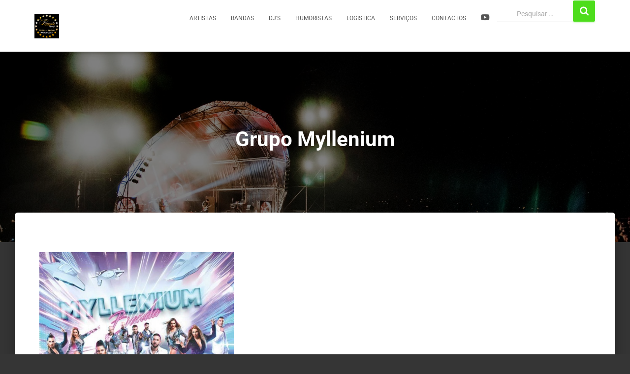

--- FILE ---
content_type: text/html; charset=UTF-8
request_url: https://www.ricardoagency.pt/grupo-myllenium/
body_size: 18080
content:
<!DOCTYPE html>
<html lang="pt-PT">

<head>
	<meta charset='UTF-8'>
	<meta name="viewport" content="width=device-width, initial-scale=1">
	<link rel="profile" href="http://gmpg.org/xfn/11">
			<link rel="pingback" href="https://www.ricardoagency.pt/xmlrpc.php">
		<meta name='robots' content='index, follow, max-image-preview:large, max-snippet:-1, max-video-preview:-1' />

	<!-- This site is optimized with the Yoast SEO plugin v26.5 - https://yoast.com/wordpress/plugins/seo/ -->
	<title>Grupo Myllenium - Ricardo Agency - Produção de Eventos</title>
	<link rel="canonical" href="https://www.ricardoagency.pt/grupo-myllenium/" />
	<meta property="og:locale" content="pt_PT" />
	<meta property="og:type" content="article" />
	<meta property="og:title" content="Grupo Myllenium - Ricardo Agency - Produção de Eventos" />
	<meta property="og:description" content="https://www.youtube.com/watch?v=B0qYpLq7F2Mhttps://www.youtube.com/watch?v=zZ2NZ9AYuUY&#038;pp=ygUPR3J1cG8gTXlsbGVuaXVthttps://www.youtube.com/watch?v=ASNnAj1axwI&#038;pp=ygUPR3J1cG8gTXlsbGVuaXVt LIGAR PARA SABER DISPONIBILIDADE (Chamada para numero móvel nacional)" />
	<meta property="og:url" content="https://www.ricardoagency.pt/grupo-myllenium/" />
	<meta property="og:site_name" content="Ricardo Agency - Produção de Eventos" />
	<meta property="article:published_time" content="2023-06-29T14:54:21+00:00" />
	<meta property="article:modified_time" content="2025-04-24T18:18:18+00:00" />
	<meta property="og:image" content="https://www.ricardoagency.pt/wp-content/uploads/2023/06/1.jpg" />
	<meta property="og:image:width" content="1080" />
	<meta property="og:image:height" content="1080" />
	<meta property="og:image:type" content="image/jpeg" />
	<meta name="author" content="admin" />
	<meta name="twitter:card" content="summary_large_image" />
	<meta name="twitter:label1" content="Escrito por" />
	<meta name="twitter:data1" content="admin" />
	<meta name="twitter:label2" content="Tempo estimado de leitura" />
	<meta name="twitter:data2" content="1 minuto" />
	<script type="application/ld+json" class="yoast-schema-graph">{"@context":"https://schema.org","@graph":[{"@type":"Article","@id":"https://www.ricardoagency.pt/grupo-myllenium/#article","isPartOf":{"@id":"https://www.ricardoagency.pt/grupo-myllenium/"},"author":{"name":"admin","@id":"https://www.ricardoagency.pt/#/schema/person/7b6008f8df8cfff0dae3e187d4a2a70e"},"headline":"Grupo Myllenium","datePublished":"2023-06-29T14:54:21+00:00","dateModified":"2025-04-24T18:18:18+00:00","mainEntityOfPage":{"@id":"https://www.ricardoagency.pt/grupo-myllenium/"},"wordCount":47,"publisher":{"@id":"https://www.ricardoagency.pt/#organization"},"image":{"@id":"https://www.ricardoagency.pt/grupo-myllenium/#primaryimage"},"thumbnailUrl":"https://www.ricardoagency.pt/wp-content/uploads/2023/06/1-1024x1024.jpg","articleSection":["Bandas"],"inLanguage":"pt-PT"},{"@type":"WebPage","@id":"https://www.ricardoagency.pt/grupo-myllenium/","url":"https://www.ricardoagency.pt/grupo-myllenium/","name":"Grupo Myllenium - Ricardo Agency - Produção de Eventos","isPartOf":{"@id":"https://www.ricardoagency.pt/#website"},"primaryImageOfPage":{"@id":"https://www.ricardoagency.pt/grupo-myllenium/#primaryimage"},"image":{"@id":"https://www.ricardoagency.pt/grupo-myllenium/#primaryimage"},"thumbnailUrl":"https://www.ricardoagency.pt/wp-content/uploads/2023/06/1-1024x1024.jpg","datePublished":"2023-06-29T14:54:21+00:00","dateModified":"2025-04-24T18:18:18+00:00","breadcrumb":{"@id":"https://www.ricardoagency.pt/grupo-myllenium/#breadcrumb"},"inLanguage":"pt-PT","potentialAction":[{"@type":"ReadAction","target":["https://www.ricardoagency.pt/grupo-myllenium/"]}]},{"@type":"ImageObject","inLanguage":"pt-PT","@id":"https://www.ricardoagency.pt/grupo-myllenium/#primaryimage","url":"https://www.ricardoagency.pt/wp-content/uploads/2023/06/1.jpg","contentUrl":"https://www.ricardoagency.pt/wp-content/uploads/2023/06/1.jpg","width":1080,"height":1080},{"@type":"BreadcrumbList","@id":"https://www.ricardoagency.pt/grupo-myllenium/#breadcrumb","itemListElement":[{"@type":"ListItem","position":1,"name":"Início","item":"https://www.ricardoagency.pt/"},{"@type":"ListItem","position":2,"name":"Grupo Myllenium"}]},{"@type":"WebSite","@id":"https://www.ricardoagency.pt/#website","url":"https://www.ricardoagency.pt/","name":"Ricardo Agency - Produção de Eventos","description":"Artistas Nacionais e Internacionais, Consultoria de Espetáculos, Palcos, Camarins, Geradores, Bandas de Baile, Orquestras, Festas e Romarias, Concertos musicais.","publisher":{"@id":"https://www.ricardoagency.pt/#organization"},"potentialAction":[{"@type":"SearchAction","target":{"@type":"EntryPoint","urlTemplate":"https://www.ricardoagency.pt/?s={search_term_string}"},"query-input":{"@type":"PropertyValueSpecification","valueRequired":true,"valueName":"search_term_string"}}],"inLanguage":"pt-PT"},{"@type":"Organization","@id":"https://www.ricardoagency.pt/#organization","name":"Ricardo Agency - Produção de Eventos","url":"https://www.ricardoagency.pt/","logo":{"@type":"ImageObject","inLanguage":"pt-PT","@id":"https://www.ricardoagency.pt/#/schema/logo/image/","url":"https://www.ricardoagency.pt/wp-content/uploads/2018/10/logo.png","contentUrl":"https://www.ricardoagency.pt/wp-content/uploads/2018/10/logo.png","width":250,"height":250,"caption":"Ricardo Agency - Produção de Eventos"},"image":{"@id":"https://www.ricardoagency.pt/#/schema/logo/image/"}},{"@type":"Person","@id":"https://www.ricardoagency.pt/#/schema/person/7b6008f8df8cfff0dae3e187d4a2a70e","name":"admin","image":{"@type":"ImageObject","inLanguage":"pt-PT","@id":"https://www.ricardoagency.pt/#/schema/person/image/","url":"https://secure.gravatar.com/avatar/401a4b3f98ca0981e40e2ed2cad919927cee5463b36b8407c30943b44f8feb78?s=96&d=mm&r=g","contentUrl":"https://secure.gravatar.com/avatar/401a4b3f98ca0981e40e2ed2cad919927cee5463b36b8407c30943b44f8feb78?s=96&d=mm&r=g","caption":"admin"},"url":"https://www.ricardoagency.pt/author/admin/"}]}</script>
	<!-- / Yoast SEO plugin. -->


<link rel='dns-prefetch' href='//fonts.googleapis.com' />
<link rel="alternate" type="application/rss+xml" title="Ricardo Agency - Produção de Eventos &raquo; Feed" href="https://www.ricardoagency.pt/feed/" />
<link rel="alternate" type="application/rss+xml" title="Ricardo Agency - Produção de Eventos &raquo; Feed de comentários" href="https://www.ricardoagency.pt/comments/feed/" />
<link rel="alternate" type="application/rss+xml" title="Feed de comentários de Ricardo Agency - Produção de Eventos &raquo; Grupo Myllenium" href="https://www.ricardoagency.pt/grupo-myllenium/feed/" />
<link rel="alternate" title="oEmbed (JSON)" type="application/json+oembed" href="https://www.ricardoagency.pt/wp-json/oembed/1.0/embed?url=https%3A%2F%2Fwww.ricardoagency.pt%2Fgrupo-myllenium%2F" />
<link rel="alternate" title="oEmbed (XML)" type="text/xml+oembed" href="https://www.ricardoagency.pt/wp-json/oembed/1.0/embed?url=https%3A%2F%2Fwww.ricardoagency.pt%2Fgrupo-myllenium%2F&#038;format=xml" />
<style id='wp-img-auto-sizes-contain-inline-css' type='text/css'>
img:is([sizes=auto i],[sizes^="auto," i]){contain-intrinsic-size:3000px 1500px}
/*# sourceURL=wp-img-auto-sizes-contain-inline-css */
</style>
<link rel='stylesheet' id='sgr-css' href='https://www.ricardoagency.pt/wp-content/plugins/simple-google-recaptcha/sgr.css?ver=1664370953' type='text/css' media='all' />
<link rel='stylesheet' id='bootstrap-css' href='https://www.ricardoagency.pt/wp-content/themes/hestia/assets/bootstrap/css/bootstrap.min.css?ver=1.0.2' type='text/css' media='all' />
<link rel='stylesheet' id='hestia-font-sizes-css' href='https://www.ricardoagency.pt/wp-content/themes/hestia/assets/css/font-sizes.min.css?ver=3.3.3' type='text/css' media='all' />
<style id='wp-emoji-styles-inline-css' type='text/css'>

	img.wp-smiley, img.emoji {
		display: inline !important;
		border: none !important;
		box-shadow: none !important;
		height: 1em !important;
		width: 1em !important;
		margin: 0 0.07em !important;
		vertical-align: -0.1em !important;
		background: none !important;
		padding: 0 !important;
	}
/*# sourceURL=wp-emoji-styles-inline-css */
</style>
<style id='classic-theme-styles-inline-css' type='text/css'>
/*! This file is auto-generated */
.wp-block-button__link{color:#fff;background-color:#32373c;border-radius:9999px;box-shadow:none;text-decoration:none;padding:calc(.667em + 2px) calc(1.333em + 2px);font-size:1.125em}.wp-block-file__button{background:#32373c;color:#fff;text-decoration:none}
/*# sourceURL=/wp-includes/css/classic-themes.min.css */
</style>
<style id='joinchat-button-style-inline-css' type='text/css'>
.wp-block-joinchat-button{border:none!important;text-align:center}.wp-block-joinchat-button figure{display:table;margin:0 auto;padding:0}.wp-block-joinchat-button figcaption{font:normal normal 400 .6em/2em var(--wp--preset--font-family--system-font,sans-serif);margin:0;padding:0}.wp-block-joinchat-button .joinchat-button__qr{background-color:#fff;border:6px solid #25d366;border-radius:30px;box-sizing:content-box;display:block;height:200px;margin:auto;overflow:hidden;padding:10px;width:200px}.wp-block-joinchat-button .joinchat-button__qr canvas,.wp-block-joinchat-button .joinchat-button__qr img{display:block;margin:auto}.wp-block-joinchat-button .joinchat-button__link{align-items:center;background-color:#25d366;border:6px solid #25d366;border-radius:30px;display:inline-flex;flex-flow:row nowrap;justify-content:center;line-height:1.25em;margin:0 auto;text-decoration:none}.wp-block-joinchat-button .joinchat-button__link:before{background:transparent var(--joinchat-ico) no-repeat center;background-size:100%;content:"";display:block;height:1.5em;margin:-.75em .75em -.75em 0;width:1.5em}.wp-block-joinchat-button figure+.joinchat-button__link{margin-top:10px}@media (orientation:landscape)and (min-height:481px),(orientation:portrait)and (min-width:481px){.wp-block-joinchat-button.joinchat-button--qr-only figure+.joinchat-button__link{display:none}}@media (max-width:480px),(orientation:landscape)and (max-height:480px){.wp-block-joinchat-button figure{display:none}}

/*# sourceURL=https://www.ricardoagency.pt/wp-content/plugins/creame-whatsapp-me/gutenberg/build/style-index.css */
</style>
<style id='global-styles-inline-css' type='text/css'>
:root{--wp--preset--aspect-ratio--square: 1;--wp--preset--aspect-ratio--4-3: 4/3;--wp--preset--aspect-ratio--3-4: 3/4;--wp--preset--aspect-ratio--3-2: 3/2;--wp--preset--aspect-ratio--2-3: 2/3;--wp--preset--aspect-ratio--16-9: 16/9;--wp--preset--aspect-ratio--9-16: 9/16;--wp--preset--color--black: #000000;--wp--preset--color--cyan-bluish-gray: #abb8c3;--wp--preset--color--white: #ffffff;--wp--preset--color--pale-pink: #f78da7;--wp--preset--color--vivid-red: #cf2e2e;--wp--preset--color--luminous-vivid-orange: #ff6900;--wp--preset--color--luminous-vivid-amber: #fcb900;--wp--preset--color--light-green-cyan: #7bdcb5;--wp--preset--color--vivid-green-cyan: #00d084;--wp--preset--color--pale-cyan-blue: #8ed1fc;--wp--preset--color--vivid-cyan-blue: #0693e3;--wp--preset--color--vivid-purple: #9b51e0;--wp--preset--color--accent: #4ddd1c;--wp--preset--color--background-color: #E5E5E5;--wp--preset--color--header-gradient: #591e05;--wp--preset--gradient--vivid-cyan-blue-to-vivid-purple: linear-gradient(135deg,rgb(6,147,227) 0%,rgb(155,81,224) 100%);--wp--preset--gradient--light-green-cyan-to-vivid-green-cyan: linear-gradient(135deg,rgb(122,220,180) 0%,rgb(0,208,130) 100%);--wp--preset--gradient--luminous-vivid-amber-to-luminous-vivid-orange: linear-gradient(135deg,rgb(252,185,0) 0%,rgb(255,105,0) 100%);--wp--preset--gradient--luminous-vivid-orange-to-vivid-red: linear-gradient(135deg,rgb(255,105,0) 0%,rgb(207,46,46) 100%);--wp--preset--gradient--very-light-gray-to-cyan-bluish-gray: linear-gradient(135deg,rgb(238,238,238) 0%,rgb(169,184,195) 100%);--wp--preset--gradient--cool-to-warm-spectrum: linear-gradient(135deg,rgb(74,234,220) 0%,rgb(151,120,209) 20%,rgb(207,42,186) 40%,rgb(238,44,130) 60%,rgb(251,105,98) 80%,rgb(254,248,76) 100%);--wp--preset--gradient--blush-light-purple: linear-gradient(135deg,rgb(255,206,236) 0%,rgb(152,150,240) 100%);--wp--preset--gradient--blush-bordeaux: linear-gradient(135deg,rgb(254,205,165) 0%,rgb(254,45,45) 50%,rgb(107,0,62) 100%);--wp--preset--gradient--luminous-dusk: linear-gradient(135deg,rgb(255,203,112) 0%,rgb(199,81,192) 50%,rgb(65,88,208) 100%);--wp--preset--gradient--pale-ocean: linear-gradient(135deg,rgb(255,245,203) 0%,rgb(182,227,212) 50%,rgb(51,167,181) 100%);--wp--preset--gradient--electric-grass: linear-gradient(135deg,rgb(202,248,128) 0%,rgb(113,206,126) 100%);--wp--preset--gradient--midnight: linear-gradient(135deg,rgb(2,3,129) 0%,rgb(40,116,252) 100%);--wp--preset--font-size--small: 13px;--wp--preset--font-size--medium: 20px;--wp--preset--font-size--large: 36px;--wp--preset--font-size--x-large: 42px;--wp--preset--spacing--20: 0.44rem;--wp--preset--spacing--30: 0.67rem;--wp--preset--spacing--40: 1rem;--wp--preset--spacing--50: 1.5rem;--wp--preset--spacing--60: 2.25rem;--wp--preset--spacing--70: 3.38rem;--wp--preset--spacing--80: 5.06rem;--wp--preset--shadow--natural: 6px 6px 9px rgba(0, 0, 0, 0.2);--wp--preset--shadow--deep: 12px 12px 50px rgba(0, 0, 0, 0.4);--wp--preset--shadow--sharp: 6px 6px 0px rgba(0, 0, 0, 0.2);--wp--preset--shadow--outlined: 6px 6px 0px -3px rgb(255, 255, 255), 6px 6px rgb(0, 0, 0);--wp--preset--shadow--crisp: 6px 6px 0px rgb(0, 0, 0);}:root :where(.is-layout-flow) > :first-child{margin-block-start: 0;}:root :where(.is-layout-flow) > :last-child{margin-block-end: 0;}:root :where(.is-layout-flow) > *{margin-block-start: 24px;margin-block-end: 0;}:root :where(.is-layout-constrained) > :first-child{margin-block-start: 0;}:root :where(.is-layout-constrained) > :last-child{margin-block-end: 0;}:root :where(.is-layout-constrained) > *{margin-block-start: 24px;margin-block-end: 0;}:root :where(.is-layout-flex){gap: 24px;}:root :where(.is-layout-grid){gap: 24px;}body .is-layout-flex{display: flex;}.is-layout-flex{flex-wrap: wrap;align-items: center;}.is-layout-flex > :is(*, div){margin: 0;}body .is-layout-grid{display: grid;}.is-layout-grid > :is(*, div){margin: 0;}.has-black-color{color: var(--wp--preset--color--black) !important;}.has-cyan-bluish-gray-color{color: var(--wp--preset--color--cyan-bluish-gray) !important;}.has-white-color{color: var(--wp--preset--color--white) !important;}.has-pale-pink-color{color: var(--wp--preset--color--pale-pink) !important;}.has-vivid-red-color{color: var(--wp--preset--color--vivid-red) !important;}.has-luminous-vivid-orange-color{color: var(--wp--preset--color--luminous-vivid-orange) !important;}.has-luminous-vivid-amber-color{color: var(--wp--preset--color--luminous-vivid-amber) !important;}.has-light-green-cyan-color{color: var(--wp--preset--color--light-green-cyan) !important;}.has-vivid-green-cyan-color{color: var(--wp--preset--color--vivid-green-cyan) !important;}.has-pale-cyan-blue-color{color: var(--wp--preset--color--pale-cyan-blue) !important;}.has-vivid-cyan-blue-color{color: var(--wp--preset--color--vivid-cyan-blue) !important;}.has-vivid-purple-color{color: var(--wp--preset--color--vivid-purple) !important;}.has-accent-color{color: var(--wp--preset--color--accent) !important;}.has-background-color-color{color: var(--wp--preset--color--background-color) !important;}.has-header-gradient-color{color: var(--wp--preset--color--header-gradient) !important;}.has-black-background-color{background-color: var(--wp--preset--color--black) !important;}.has-cyan-bluish-gray-background-color{background-color: var(--wp--preset--color--cyan-bluish-gray) !important;}.has-white-background-color{background-color: var(--wp--preset--color--white) !important;}.has-pale-pink-background-color{background-color: var(--wp--preset--color--pale-pink) !important;}.has-vivid-red-background-color{background-color: var(--wp--preset--color--vivid-red) !important;}.has-luminous-vivid-orange-background-color{background-color: var(--wp--preset--color--luminous-vivid-orange) !important;}.has-luminous-vivid-amber-background-color{background-color: var(--wp--preset--color--luminous-vivid-amber) !important;}.has-light-green-cyan-background-color{background-color: var(--wp--preset--color--light-green-cyan) !important;}.has-vivid-green-cyan-background-color{background-color: var(--wp--preset--color--vivid-green-cyan) !important;}.has-pale-cyan-blue-background-color{background-color: var(--wp--preset--color--pale-cyan-blue) !important;}.has-vivid-cyan-blue-background-color{background-color: var(--wp--preset--color--vivid-cyan-blue) !important;}.has-vivid-purple-background-color{background-color: var(--wp--preset--color--vivid-purple) !important;}.has-accent-background-color{background-color: var(--wp--preset--color--accent) !important;}.has-background-color-background-color{background-color: var(--wp--preset--color--background-color) !important;}.has-header-gradient-background-color{background-color: var(--wp--preset--color--header-gradient) !important;}.has-black-border-color{border-color: var(--wp--preset--color--black) !important;}.has-cyan-bluish-gray-border-color{border-color: var(--wp--preset--color--cyan-bluish-gray) !important;}.has-white-border-color{border-color: var(--wp--preset--color--white) !important;}.has-pale-pink-border-color{border-color: var(--wp--preset--color--pale-pink) !important;}.has-vivid-red-border-color{border-color: var(--wp--preset--color--vivid-red) !important;}.has-luminous-vivid-orange-border-color{border-color: var(--wp--preset--color--luminous-vivid-orange) !important;}.has-luminous-vivid-amber-border-color{border-color: var(--wp--preset--color--luminous-vivid-amber) !important;}.has-light-green-cyan-border-color{border-color: var(--wp--preset--color--light-green-cyan) !important;}.has-vivid-green-cyan-border-color{border-color: var(--wp--preset--color--vivid-green-cyan) !important;}.has-pale-cyan-blue-border-color{border-color: var(--wp--preset--color--pale-cyan-blue) !important;}.has-vivid-cyan-blue-border-color{border-color: var(--wp--preset--color--vivid-cyan-blue) !important;}.has-vivid-purple-border-color{border-color: var(--wp--preset--color--vivid-purple) !important;}.has-accent-border-color{border-color: var(--wp--preset--color--accent) !important;}.has-background-color-border-color{border-color: var(--wp--preset--color--background-color) !important;}.has-header-gradient-border-color{border-color: var(--wp--preset--color--header-gradient) !important;}.has-vivid-cyan-blue-to-vivid-purple-gradient-background{background: var(--wp--preset--gradient--vivid-cyan-blue-to-vivid-purple) !important;}.has-light-green-cyan-to-vivid-green-cyan-gradient-background{background: var(--wp--preset--gradient--light-green-cyan-to-vivid-green-cyan) !important;}.has-luminous-vivid-amber-to-luminous-vivid-orange-gradient-background{background: var(--wp--preset--gradient--luminous-vivid-amber-to-luminous-vivid-orange) !important;}.has-luminous-vivid-orange-to-vivid-red-gradient-background{background: var(--wp--preset--gradient--luminous-vivid-orange-to-vivid-red) !important;}.has-very-light-gray-to-cyan-bluish-gray-gradient-background{background: var(--wp--preset--gradient--very-light-gray-to-cyan-bluish-gray) !important;}.has-cool-to-warm-spectrum-gradient-background{background: var(--wp--preset--gradient--cool-to-warm-spectrum) !important;}.has-blush-light-purple-gradient-background{background: var(--wp--preset--gradient--blush-light-purple) !important;}.has-blush-bordeaux-gradient-background{background: var(--wp--preset--gradient--blush-bordeaux) !important;}.has-luminous-dusk-gradient-background{background: var(--wp--preset--gradient--luminous-dusk) !important;}.has-pale-ocean-gradient-background{background: var(--wp--preset--gradient--pale-ocean) !important;}.has-electric-grass-gradient-background{background: var(--wp--preset--gradient--electric-grass) !important;}.has-midnight-gradient-background{background: var(--wp--preset--gradient--midnight) !important;}.has-small-font-size{font-size: var(--wp--preset--font-size--small) !important;}.has-medium-font-size{font-size: var(--wp--preset--font-size--medium) !important;}.has-large-font-size{font-size: var(--wp--preset--font-size--large) !important;}.has-x-large-font-size{font-size: var(--wp--preset--font-size--x-large) !important;}
:root :where(.wp-block-pullquote){font-size: 1.5em;line-height: 1.6;}
/*# sourceURL=global-styles-inline-css */
</style>
<link rel='stylesheet' id='contact-form-7-css' href='https://www.ricardoagency.pt/wp-content/plugins/contact-form-7/includes/css/styles.css?ver=6.1.4' type='text/css' media='all' />
<link rel='stylesheet' id='ivory-search-styles-css' href='https://www.ricardoagency.pt/wp-content/plugins/add-search-to-menu/public/css/ivory-search.min.css?ver=5.5.13' type='text/css' media='all' />
<link rel='stylesheet' id='hestia_style-css' href='https://www.ricardoagency.pt/wp-content/themes/hestia/style.min.css?ver=3.3.3' type='text/css' media='all' />
<style id='hestia_style-inline-css' type='text/css'>
.elementor-page .hestia-about>.container{width:100%}.elementor-page .pagebuilder-section{padding:0}.elementor-page .title-in-content,.elementor-page .image-in-page{display:none}.home.elementor-page .main-raised>section.hestia-about{overflow:visible}.elementor-editor-active .navbar{pointer-events:none}.elementor-editor-active #elementor.elementor-edit-mode .elementor-element-overlay{z-index:1000000}.elementor-page.page-template-template-fullwidth .blog-post-wrapper>.container{width:100%}.elementor-page.page-template-template-fullwidth .blog-post-wrapper>.container .col-md-12{padding:0}.elementor-page.page-template-template-fullwidth article.section{padding:0}.elementor-text-editor p,.elementor-text-editor h1,.elementor-text-editor h2,.elementor-text-editor h3,.elementor-text-editor h4,.elementor-text-editor h5,.elementor-text-editor h6{font-size:inherit}.navbar .navbar-nav li a[href*="facebook.com"]{font-size:0}.navbar .navbar-nav li a[href*="facebook.com"]:before{content:"\f39e"}.navbar .navbar-nav li a[href*="facebook.com"]:hover:before{color:#3b5998}.navbar .navbar-nav li a[href*="twitter.com"]{font-size:0}.navbar .navbar-nav li a[href*="twitter.com"]:before{content:"\f099"}.navbar .navbar-nav li a[href*="twitter.com"]:hover:before{color:#000}.navbar .navbar-nav li a[href*="pinterest.com"]{font-size:0}.navbar .navbar-nav li a[href*="pinterest.com"]:before{content:"\f231"}.navbar .navbar-nav li a[href*="pinterest.com"]:hover:before{color:#cc2127}.navbar .navbar-nav li a[href*="google.com"]{font-size:0}.navbar .navbar-nav li a[href*="google.com"]:before{content:"\f1a0"}.navbar .navbar-nav li a[href*="google.com"]:hover:before{color:#dd4b39}.navbar .navbar-nav li a[href*="linkedin.com"]{font-size:0}.navbar .navbar-nav li a[href*="linkedin.com"]:before{content:"\f0e1"}.navbar .navbar-nav li a[href*="linkedin.com"]:hover:before{color:#0976b4}.navbar .navbar-nav li a[href*="dribbble.com"]{font-size:0}.navbar .navbar-nav li a[href*="dribbble.com"]:before{content:"\f17d"}.navbar .navbar-nav li a[href*="dribbble.com"]:hover:before{color:#ea4c89}.navbar .navbar-nav li a[href*="github.com"]{font-size:0}.navbar .navbar-nav li a[href*="github.com"]:before{content:"\f09b"}.navbar .navbar-nav li a[href*="github.com"]:hover:before{color:#000}.navbar .navbar-nav li a[href*="youtube.com"]{font-size:0}.navbar .navbar-nav li a[href*="youtube.com"]:before{content:"\f167"}.navbar .navbar-nav li a[href*="youtube.com"]:hover:before{color:#e52d27}.navbar .navbar-nav li a[href*="instagram.com"]{font-size:0}.navbar .navbar-nav li a[href*="instagram.com"]:before{content:"\f16d"}.navbar .navbar-nav li a[href*="instagram.com"]:hover:before{color:#125688}.navbar .navbar-nav li a[href*="reddit.com"]{font-size:0}.navbar .navbar-nav li a[href*="reddit.com"]:before{content:"\f281"}.navbar .navbar-nav li a[href*="reddit.com"]:hover:before{color:#ff4500}.navbar .navbar-nav li a[href*="tumblr.com"]{font-size:0}.navbar .navbar-nav li a[href*="tumblr.com"]:before{content:"\f173"}.navbar .navbar-nav li a[href*="tumblr.com"]:hover:before{color:#35465c}.navbar .navbar-nav li a[href*="behance.com"]{font-size:0}.navbar .navbar-nav li a[href*="behance.com"]:before{content:"\f1b4"}.navbar .navbar-nav li a[href*="behance.com"]:hover:before{color:#1769ff}.navbar .navbar-nav li a[href*="snapchat.com"]{font-size:0}.navbar .navbar-nav li a[href*="snapchat.com"]:before{content:"\f2ab"}.navbar .navbar-nav li a[href*="snapchat.com"]:hover:before{color:#fffc00}.navbar .navbar-nav li a[href*="deviantart.com"]{font-size:0}.navbar .navbar-nav li a[href*="deviantart.com"]:before{content:"\f1bd"}.navbar .navbar-nav li a[href*="deviantart.com"]:hover:before{color:#05cc47}.navbar .navbar-nav li a[href*="vimeo.com"]{font-size:0}.navbar .navbar-nav li a[href*="vimeo.com"]:before{content:"\f27d"}.navbar .navbar-nav li a[href*="vimeo.com"]:hover:before{color:#1ab7ea}.navbar .navbar-nav li a:is( [href*="://x.com"],[href*="://www.x.com"]){font-size:0}.navbar .navbar-nav li a:is( [href*="://x.com"],[href*="://www.x.com"]):before{content:"\e61b"}.navbar .navbar-nav li a:is( [href*="://x.com"],[href*="://www.x.com"]):hover:before{color:#000}
.hestia-top-bar,.hestia-top-bar .widget.widget_shopping_cart .cart_list{background-color:#363537}.hestia-top-bar .widget .label-floating input[type=search]:-webkit-autofill{-webkit-box-shadow:inset 0 0 0 9999px #363537}.hestia-top-bar,.hestia-top-bar .widget .label-floating input[type=search],.hestia-top-bar .widget.widget_search form.form-group:before,.hestia-top-bar .widget.widget_product_search form.form-group:before,.hestia-top-bar .widget.widget_shopping_cart:before{color:#fff}.hestia-top-bar .widget .label-floating input[type=search]{-webkit-text-fill-color:#fff !important}.hestia-top-bar div.widget.widget_shopping_cart:before,.hestia-top-bar .widget.widget_product_search form.form-group:before,.hestia-top-bar .widget.widget_search form.form-group:before{background-color:#fff}.hestia-top-bar a,.hestia-top-bar .top-bar-nav li a{color:#fff}.hestia-top-bar ul li a[href*="mailto:"]:before,.hestia-top-bar ul li a[href*="tel:"]:before{background-color:#fff}.hestia-top-bar a:hover,.hestia-top-bar .top-bar-nav li a:hover{color:#eee}.hestia-top-bar ul li:hover a[href*="mailto:"]:before,.hestia-top-bar ul li:hover a[href*="tel:"]:before{background-color:#eee}
footer.footer.footer-black{background:#323437}footer.footer.footer-black.footer-big{color:#fff}footer.footer.footer-black a{color:#fff}footer.footer.footer-black hr{border-color:#5e5e5e}.footer-big p,.widget,.widget code,.widget pre{color:#5e5e5e}
:root{--hestia-primary-color:#4ddd1c}a,.navbar .dropdown-menu li:hover>a,.navbar .dropdown-menu li:focus>a,.navbar .dropdown-menu li:active>a,.navbar .navbar-nav>li .dropdown-menu li:hover>a,body:not(.home) .navbar-default .navbar-nav>.active:not(.btn)>a,body:not(.home) .navbar-default .navbar-nav>.active:not(.btn)>a:hover,body:not(.home) .navbar-default .navbar-nav>.active:not(.btn)>a:focus,a:hover,.card-blog a.moretag:hover,.card-blog a.more-link:hover,.widget a:hover,.has-text-color.has-accent-color,p.has-text-color a{color:#4ddd1c}.svg-text-color{fill:#4ddd1c}.pagination span.current,.pagination span.current:focus,.pagination span.current:hover{border-color:#4ddd1c}button,button:hover,.woocommerce .track_order button[type="submit"],.woocommerce .track_order button[type="submit"]:hover,div.wpforms-container .wpforms-form button[type=submit].wpforms-submit,div.wpforms-container .wpforms-form button[type=submit].wpforms-submit:hover,input[type="button"],input[type="button"]:hover,input[type="submit"],input[type="submit"]:hover,input#searchsubmit,.pagination span.current,.pagination span.current:focus,.pagination span.current:hover,.btn.btn-primary,.btn.btn-primary:link,.btn.btn-primary:hover,.btn.btn-primary:focus,.btn.btn-primary:active,.btn.btn-primary.active,.btn.btn-primary.active:focus,.btn.btn-primary.active:hover,.btn.btn-primary:active:hover,.btn.btn-primary:active:focus,.btn.btn-primary:active:hover,.hestia-sidebar-open.btn.btn-rose,.hestia-sidebar-close.btn.btn-rose,.hestia-sidebar-open.btn.btn-rose:hover,.hestia-sidebar-close.btn.btn-rose:hover,.hestia-sidebar-open.btn.btn-rose:focus,.hestia-sidebar-close.btn.btn-rose:focus,.label.label-primary,.hestia-work .portfolio-item:nth-child(6n+1) .label,.nav-cart .nav-cart-content .widget .buttons .button,.has-accent-background-color[class*="has-background"]{background-color:#4ddd1c}@media(max-width:768px){.navbar-default .navbar-nav>li>a:hover,.navbar-default .navbar-nav>li>a:focus,.navbar .navbar-nav .dropdown .dropdown-menu li a:hover,.navbar .navbar-nav .dropdown .dropdown-menu li a:focus,.navbar button.navbar-toggle:hover,.navbar .navbar-nav li:hover>a i{color:#4ddd1c}}body:not(.woocommerce-page) button:not([class^="fl-"]):not(.hestia-scroll-to-top):not(.navbar-toggle):not(.close),body:not(.woocommerce-page) .button:not([class^="fl-"]):not(hestia-scroll-to-top):not(.navbar-toggle):not(.add_to_cart_button):not(.product_type_grouped):not(.product_type_external),div.wpforms-container .wpforms-form button[type=submit].wpforms-submit,input[type="submit"],input[type="button"],.btn.btn-primary,.widget_product_search button[type="submit"],.hestia-sidebar-open.btn.btn-rose,.hestia-sidebar-close.btn.btn-rose,.everest-forms button[type=submit].everest-forms-submit-button{-webkit-box-shadow:0 2px 2px 0 rgba(77,221,28,0.14),0 3px 1px -2px rgba(77,221,28,0.2),0 1px 5px 0 rgba(77,221,28,0.12);box-shadow:0 2px 2px 0 rgba(77,221,28,0.14),0 3px 1px -2px rgba(77,221,28,0.2),0 1px 5px 0 rgba(77,221,28,0.12)}.card .header-primary,.card .content-primary,.everest-forms button[type=submit].everest-forms-submit-button{background:#4ddd1c}body:not(.woocommerce-page) .button:not([class^="fl-"]):not(.hestia-scroll-to-top):not(.navbar-toggle):not(.add_to_cart_button):hover,body:not(.woocommerce-page) button:not([class^="fl-"]):not(.hestia-scroll-to-top):not(.navbar-toggle):not(.close):hover,div.wpforms-container .wpforms-form button[type=submit].wpforms-submit:hover,input[type="submit"]:hover,input[type="button"]:hover,input#searchsubmit:hover,.widget_product_search button[type="submit"]:hover,.pagination span.current,.btn.btn-primary:hover,.btn.btn-primary:focus,.btn.btn-primary:active,.btn.btn-primary.active,.btn.btn-primary:active:focus,.btn.btn-primary:active:hover,.hestia-sidebar-open.btn.btn-rose:hover,.hestia-sidebar-close.btn.btn-rose:hover,.pagination span.current:hover,.everest-forms button[type=submit].everest-forms-submit-button:hover,.everest-forms button[type=submit].everest-forms-submit-button:focus,.everest-forms button[type=submit].everest-forms-submit-button:active{-webkit-box-shadow:0 14px 26px -12px rgba(77,221,28,0.42),0 4px 23px 0 rgba(0,0,0,0.12),0 8px 10px -5px rgba(77,221,28,0.2);box-shadow:0 14px 26px -12px rgba(77,221,28,0.42),0 4px 23px 0 rgba(0,0,0,0.12),0 8px 10px -5px rgba(77,221,28,0.2);color:#fff}.form-group.is-focused .form-control{background-image:-webkit-gradient(linear,left top,left bottom,from(#4ddd1c),to(#4ddd1c)),-webkit-gradient(linear,left top,left bottom,from(#d2d2d2),to(#d2d2d2));background-image:-webkit-linear-gradient(linear,left top,left bottom,from(#4ddd1c),to(#4ddd1c)),-webkit-linear-gradient(linear,left top,left bottom,from(#d2d2d2),to(#d2d2d2));background-image:linear-gradient(linear,left top,left bottom,from(#4ddd1c),to(#4ddd1c)),linear-gradient(linear,left top,left bottom,from(#d2d2d2),to(#d2d2d2))}.navbar:not(.navbar-transparent) li:not(.btn):hover>a,.navbar li.on-section:not(.btn)>a,.navbar.full-screen-menu.navbar-transparent li:not(.btn):hover>a,.navbar.full-screen-menu .navbar-toggle:hover,.navbar:not(.navbar-transparent) .nav-cart:hover,.navbar:not(.navbar-transparent) .hestia-toggle-search:hover{color:#4ddd1c}.header-filter-gradient{background:linear-gradient(45deg,rgba(89,30,5,1) 0,rgb(155,58,0) 100%)}.has-text-color.has-header-gradient-color{color:#591e05}.has-header-gradient-background-color[class*="has-background"]{background-color:#591e05}.has-text-color.has-background-color-color{color:#E5E5E5}.has-background-color-background-color[class*="has-background"]{background-color:#E5E5E5}
.btn.btn-primary:not(.colored-button):not(.btn-left):not(.btn-right):not(.btn-just-icon):not(.menu-item),input[type="submit"]:not(.search-submit),body:not(.woocommerce-account) .woocommerce .button.woocommerce-Button,.woocommerce .product button.button,.woocommerce .product button.button.alt,.woocommerce .product #respond input#submit,.woocommerce-cart .blog-post .woocommerce .cart-collaterals .cart_totals .checkout-button,.woocommerce-checkout #payment #place_order,.woocommerce-account.woocommerce-page button.button,.woocommerce .track_order button[type="submit"],.nav-cart .nav-cart-content .widget .buttons .button,.woocommerce a.button.wc-backward,body.woocommerce .wccm-catalog-item a.button,body.woocommerce a.wccm-button.button,form.woocommerce-form-coupon button.button,div.wpforms-container .wpforms-form button[type=submit].wpforms-submit,div.woocommerce a.button.alt,div.woocommerce table.my_account_orders .button,.btn.colored-button,.btn.btn-left,.btn.btn-right,.btn:not(.colored-button):not(.btn-left):not(.btn-right):not(.btn-just-icon):not(.menu-item):not(.hestia-sidebar-open):not(.hestia-sidebar-close){padding-top:15px;padding-bottom:15px;padding-left:33px;padding-right:33px}
:root{--hestia-button-border-radius:3px}.btn.btn-primary:not(.colored-button):not(.btn-left):not(.btn-right):not(.btn-just-icon):not(.menu-item),input[type="submit"]:not(.search-submit),body:not(.woocommerce-account) .woocommerce .button.woocommerce-Button,.woocommerce .product button.button,.woocommerce .product button.button.alt,.woocommerce .product #respond input#submit,.woocommerce-cart .blog-post .woocommerce .cart-collaterals .cart_totals .checkout-button,.woocommerce-checkout #payment #place_order,.woocommerce-account.woocommerce-page button.button,.woocommerce .track_order button[type="submit"],.nav-cart .nav-cart-content .widget .buttons .button,.woocommerce a.button.wc-backward,body.woocommerce .wccm-catalog-item a.button,body.woocommerce a.wccm-button.button,form.woocommerce-form-coupon button.button,div.wpforms-container .wpforms-form button[type=submit].wpforms-submit,div.woocommerce a.button.alt,div.woocommerce table.my_account_orders .button,input[type="submit"].search-submit,.hestia-view-cart-wrapper .added_to_cart.wc-forward,.woocommerce-product-search button,.woocommerce-cart .actions .button,#secondary div[id^=woocommerce_price_filter] .button,.woocommerce div[id^=woocommerce_widget_cart].widget .buttons .button,.searchform input[type=submit],.searchform button,.search-form:not(.media-toolbar-primary) input[type=submit],.search-form:not(.media-toolbar-primary) button,.woocommerce-product-search input[type=submit],.btn.colored-button,.btn.btn-left,.btn.btn-right,.btn:not(.colored-button):not(.btn-left):not(.btn-right):not(.btn-just-icon):not(.menu-item):not(.hestia-sidebar-open):not(.hestia-sidebar-close){border-radius:3px}
@media(min-width:769px){.page-header.header-small .hestia-title,.page-header.header-small .title,h1.hestia-title.title-in-content,.main article.section .has-title-font-size{font-size:42px}}
@media( min-width:480px){}@media( min-width:768px){}.hestia-scroll-to-top{border-radius :50%;background-color:#999}.hestia-scroll-to-top:hover{background-color:#999}.hestia-scroll-to-top:hover svg,.hestia-scroll-to-top:hover p{color:#fff}.hestia-scroll-to-top svg,.hestia-scroll-to-top p{color:#fff}
/*# sourceURL=hestia_style-inline-css */
</style>
<link rel='stylesheet' id='hestia_fonts-css' href='https://fonts.googleapis.com/css?family=Roboto%3A300%2C400%2C500%2C700%7CRoboto+Slab%3A400%2C700&#038;subset=latin%2Clatin-ext&#038;ver=3.3.3' type='text/css' media='all' />
<link rel='stylesheet' id='elementor-icons-css' href='https://www.ricardoagency.pt/wp-content/plugins/elementor/assets/lib/eicons/css/elementor-icons.min.css?ver=5.44.0' type='text/css' media='all' />
<link rel='stylesheet' id='elementor-frontend-css' href='https://www.ricardoagency.pt/wp-content/plugins/elementor/assets/css/frontend.min.css?ver=3.33.4' type='text/css' media='all' />
<link rel='stylesheet' id='elementor-post-3211-css' href='https://www.ricardoagency.pt/wp-content/uploads/elementor/css/post-3211.css?ver=1765565969' type='text/css' media='all' />
<link rel='stylesheet' id='hestia-elementor-style-css' href='https://www.ricardoagency.pt/wp-content/themes/hestia/assets/css/page-builder-style.css?ver=3.3.3' type='text/css' media='all' />
<link rel='stylesheet' id='widget-image-css' href='https://www.ricardoagency.pt/wp-content/plugins/elementor/assets/css/widget-image.min.css?ver=3.33.4' type='text/css' media='all' />
<link rel='stylesheet' id='widget-video-css' href='https://www.ricardoagency.pt/wp-content/plugins/elementor/assets/css/widget-video.min.css?ver=3.33.4' type='text/css' media='all' />
<link rel='stylesheet' id='elementor-post-5049-css' href='https://www.ricardoagency.pt/wp-content/uploads/elementor/css/post-5049.css?ver=1765806119' type='text/css' media='all' />
<link rel='stylesheet' id='elementor-gf-local-roboto-css' href='https://www.ricardoagency.pt/wp-content/uploads/elementor/google-fonts/css/roboto.css?ver=1742310451' type='text/css' media='all' />
<link rel='stylesheet' id='elementor-gf-local-robotoslab-css' href='https://www.ricardoagency.pt/wp-content/uploads/elementor/google-fonts/css/robotoslab.css?ver=1742310458' type='text/css' media='all' />
<link rel='stylesheet' id='elementor-gf-local-amiko-css' href='https://www.ricardoagency.pt/wp-content/uploads/elementor/google-fonts/css/amiko.css?ver=1742310433' type='text/css' media='all' />
<link rel='stylesheet' id='elementor-icons-shared-0-css' href='https://www.ricardoagency.pt/wp-content/plugins/elementor/assets/lib/font-awesome/css/fontawesome.min.css?ver=5.15.3' type='text/css' media='all' />
<link rel='stylesheet' id='elementor-icons-fa-solid-css' href='https://www.ricardoagency.pt/wp-content/plugins/elementor/assets/lib/font-awesome/css/solid.min.css?ver=5.15.3' type='text/css' media='all' />
<script type="text/javascript" id="sgr-js-extra">
/* <![CDATA[ */
var sgr = {"sgr_site_key":"6Lf6pIEUAAAAAF__Xg1fTcHyKXxTTE3tG0gwzSGi"};
//# sourceURL=sgr-js-extra
/* ]]> */
</script>
<script type="text/javascript" src="https://www.ricardoagency.pt/wp-content/plugins/simple-google-recaptcha/sgr.js?ver=1664370953" id="sgr-js"></script>
<script type="text/javascript" src="https://www.ricardoagency.pt/wp-includes/js/jquery/jquery.min.js?ver=3.7.1" id="jquery-core-js"></script>
<script type="text/javascript" src="https://www.ricardoagency.pt/wp-includes/js/jquery/jquery-migrate.min.js?ver=3.4.1" id="jquery-migrate-js"></script>
<link rel="https://api.w.org/" href="https://www.ricardoagency.pt/wp-json/" /><link rel="alternate" title="JSON" type="application/json" href="https://www.ricardoagency.pt/wp-json/wp/v2/posts/5049" /><link rel="EditURI" type="application/rsd+xml" title="RSD" href="https://www.ricardoagency.pt/xmlrpc.php?rsd" />
<meta name="generator" content="WordPress 6.9" />
<link rel='shortlink' href='https://www.ricardoagency.pt/?p=5049' />
<meta name="generator" content="Elementor 3.33.4; features: additional_custom_breakpoints; settings: css_print_method-external, google_font-enabled, font_display-auto">
			<style>
				.e-con.e-parent:nth-of-type(n+4):not(.e-lazyloaded):not(.e-no-lazyload),
				.e-con.e-parent:nth-of-type(n+4):not(.e-lazyloaded):not(.e-no-lazyload) * {
					background-image: none !important;
				}
				@media screen and (max-height: 1024px) {
					.e-con.e-parent:nth-of-type(n+3):not(.e-lazyloaded):not(.e-no-lazyload),
					.e-con.e-parent:nth-of-type(n+3):not(.e-lazyloaded):not(.e-no-lazyload) * {
						background-image: none !important;
					}
				}
				@media screen and (max-height: 640px) {
					.e-con.e-parent:nth-of-type(n+2):not(.e-lazyloaded):not(.e-no-lazyload),
					.e-con.e-parent:nth-of-type(n+2):not(.e-lazyloaded):not(.e-no-lazyload) * {
						background-image: none !important;
					}
				}
			</style>
						<meta name="theme-color" content="#353535">
			<link rel="icon" href="https://www.ricardoagency.pt/wp-content/uploads/2018/10/cropped-TOTAL-PS-512x512-32x32.png" sizes="32x32" />
<link rel="icon" href="https://www.ricardoagency.pt/wp-content/uploads/2018/10/cropped-TOTAL-PS-512x512-192x192.png" sizes="192x192" />
<link rel="apple-touch-icon" href="https://www.ricardoagency.pt/wp-content/uploads/2018/10/cropped-TOTAL-PS-512x512-180x180.png" />
<meta name="msapplication-TileImage" content="https://www.ricardoagency.pt/wp-content/uploads/2018/10/cropped-TOTAL-PS-512x512-270x270.png" />
		<style type="text/css" id="wp-custom-css">
			
.obfx-grid-author {
display: none;
}

.obfx-grid-date {
display: none;
}

.author {
	display: none;
}



.copyright {
display: none;
}


		</style>
					<style type="text/css">
					.is-form-id-3630 .is-search-submit:focus,
			.is-form-id-3630 .is-search-submit:hover,
			.is-form-id-3630 .is-search-submit,
            .is-form-id-3630 .is-search-icon {
			color: #ffffff !important;            background-color: #28ba07 !important;            			}
                        	.is-form-id-3630 .is-search-submit path {
					fill: #ffffff !important;            	}
            			.is-form-id-3630 .is-search-input::-webkit-input-placeholder {
			    color: #b7b7b7 !important;
			}
			.is-form-id-3630 .is-search-input:-moz-placeholder {
			    color: #b7b7b7 !important;
			    opacity: 1;
			}
			.is-form-id-3630 .is-search-input::-moz-placeholder {
			    color: #b7b7b7 !important;
			    opacity: 1;
			}
			.is-form-id-3630 .is-search-input:-ms-input-placeholder {
			    color: #b7b7b7 !important;
			}
                        			.is-form-style-1.is-form-id-3630 .is-search-input:focus,
			.is-form-style-1.is-form-id-3630 .is-search-input:hover,
			.is-form-style-1.is-form-id-3630 .is-search-input,
			.is-form-style-2.is-form-id-3630 .is-search-input:focus,
			.is-form-style-2.is-form-id-3630 .is-search-input:hover,
			.is-form-style-2.is-form-id-3630 .is-search-input,
			.is-form-style-3.is-form-id-3630 .is-search-input:focus,
			.is-form-style-3.is-form-id-3630 .is-search-input:hover,
			.is-form-style-3.is-form-id-3630 .is-search-input,
			.is-form-id-3630 .is-search-input:focus,
			.is-form-id-3630 .is-search-input:hover,
			.is-form-id-3630 .is-search-input {
                                color: #b7b7b7 !important;                                border-color: #7f7f7f !important;                                			}
                        			</style>
		<form  class="is-search-form is-form-style is-form-style-1 is-form-id-3630" action="https://www.ricardoagency.pt/" method="get" role="search" ><label for="is-search-input-3630"><span class="is-screen-reader-text">Search for:</span><input  type="search" id="is-search-input-3630" name="s" value="" class="is-search-input" placeholder="Procure aqui..." autocomplete=off /></label><input type="submit" value="Procurar" class="is-search-submit" /><input type="hidden" name="id" value="3630" /><input type="hidden" name="post_type" value="js_artist" /></form></head>

<body class="wp-singular post-template-default single single-post postid-5049 single-format-standard wp-custom-logo wp-theme-hestia hestia blog-post header-layout-default elementor-default elementor-kit-3211 elementor-page elementor-page-5049">
		<div class="wrapper post-5049 post type-post status-publish format-standard hentry category-bandas default">
		<header class="header">
			<div style="display: none"></div>		<nav class="navbar navbar-default  no-slider hestia_left navbar-not-transparent navbar-fixed-top">
						<div class="container">
						<div class="navbar-header">
			<div class="title-logo-wrapper">
				<a class="navbar-brand" href="https://www.ricardoagency.pt/"
						title="Ricardo Agency &#8211; Produção de Eventos">
					<img  src="https://www.ricardoagency.pt/wp-content/uploads/2018/10/logo.png" alt="Ricardo Agency - Produção de Eventos" width="250" height="250"></a>
			</div>
								<div class="navbar-toggle-wrapper">
						<button type="button" class="navbar-toggle" data-toggle="collapse" data-target="#main-navigation">
								<span class="icon-bar"></span><span class="icon-bar"></span><span class="icon-bar"></span>				<span class="sr-only">Alternar a navegação</span>
			</button>
					</div>
				</div>
		<div id="main-navigation" class="collapse navbar-collapse"><ul id="menu-ricardo-agency" class="nav navbar-nav"><li id="menu-item-5994" class="menu-item menu-item-type-post_type menu-item-object-page menu-item-5994"><a title="Artistas" href="https://www.ricardoagency.pt/artistas/">Artistas</a></li>
<li id="menu-item-2432" class="menu-item menu-item-type-post_type menu-item-object-page menu-item-2432"><a title="Bandas" href="https://www.ricardoagency.pt/bandas/">Bandas</a></li>
<li id="menu-item-5396" class="menu-item menu-item-type-custom menu-item-object-custom menu-item-5396"><a title="DJ&#8217;s" href="https://www.ricardoagency.pt/djs/">DJ&#8217;s</a></li>
<li id="menu-item-2684" class="menu-item menu-item-type-post_type menu-item-object-page menu-item-2684"><a title="Humoristas" href="https://www.ricardoagency.pt/humoristas/">Humoristas</a></li>
<li id="menu-item-2564" class="menu-item menu-item-type-post_type menu-item-object-page menu-item-2564"><a title="Logistica" href="https://www.ricardoagency.pt/logistica/">Logistica</a></li>
<li id="menu-item-5858" class="menu-item menu-item-type-post_type menu-item-object-page menu-item-5858"><a title="Serviços" href="https://www.ricardoagency.pt/servicos/">Serviços</a></li>
<li id="menu-item-2423" class="menu-item menu-item-type-post_type menu-item-object-page menu-item-2423"><a title="Contactos" href="https://www.ricardoagency.pt/contact/">Contactos</a></li>
<li id="menu-item-3588" class="menu-item menu-item-type-custom menu-item-object-custom menu-item-3588"><a title="YOUTUBE" target="_blank" href="https://www.youtube.com/watch?app=desktop&#038;v=fdu9DASAa3k">YOUTUBE</a></li>
<li class="astm-search-menu is-menu default menu-item"><form role="search" method="get" class="search-form" action="https://www.ricardoagency.pt/">
				<label>
					<span class="screen-reader-text">Pesquisar por:</span>
					<input type="search" class="search-field" placeholder="Pesquisar &hellip;" value="" name="s" />
				</label>
				<input type="submit" class="search-submit" value="Pesquisar" />
			</form></li></ul></div>			</div>
					</nav>
				</header>
<div id="primary" class="boxed-layout-header page-header header-small" data-parallax="active" ><div class="container"><div class="row"><div class="col-md-10 col-md-offset-1 text-center"><h1 class="hestia-title entry-title">Grupo Myllenium</h1><h4 class="author">Por <a href="https://www.ricardoagency.pt/author/admin/" class="vcard author"><strong class="fn">admin</strong></a> em <time class="entry-date published" datetime="2023-06-29T14:54:21+00:00" content="2023-06-29">Junho 29, 2023</time><time class="updated hestia-hidden" datetime="2025-04-24T18:18:18+00:00">Junho 29, 2023</time></h4></div></div></div><div class="header-filter" style="background-image: url(https://www.ricardoagency.pt/wp-content/uploads/2019/01/cropped-40128111_2367760929908470_5854619059621986304_o.jpg);"></div></div>
<div class="main  main-raised">
	<div class="blog-post blog-post-wrapper">
		<div class="container">
			<article id="post-5049" class="section section-text">
	<div class="row">
				<div class="col-md-8 single-post-container col-md-offset-2" data-layout="full-width">

			<div class="single-post-wrap entry-content">		<div data-elementor-type="wp-post" data-elementor-id="5049" class="elementor elementor-5049">
						<section class="elementor-section elementor-top-section elementor-element elementor-element-76231f20 elementor-section-stretched elementor-section-boxed elementor-section-height-default elementor-section-height-default" data-id="76231f20" data-element_type="section" data-settings="{&quot;stretch_section&quot;:&quot;section-stretched&quot;}">
						<div class="elementor-container elementor-column-gap-default">
					<div class="elementor-column elementor-col-50 elementor-top-column elementor-element elementor-element-cb5059b" data-id="cb5059b" data-element_type="column">
			<div class="elementor-widget-wrap elementor-element-populated">
						<div class="elementor-element elementor-element-6e6bc9c4 elementor-widget elementor-widget-image" data-id="6e6bc9c4" data-element_type="widget" data-widget_type="image.default">
				<div class="elementor-widget-container">
																<a href="https://www.ricardoagency.pt/grupo-myllenium/" data-elementor-open-lightbox="yes" data-elementor-lightbox-title="1" data-e-action-hash="#elementor-action%3Aaction%3Dlightbox%26settings%3DeyJpZCI6NzcxNSwidXJsIjoiaHR0cHM6XC9cL3d3dy5yaWNhcmRvYWdlbmN5LnB0XC93cC1jb250ZW50XC91cGxvYWRzXC8yMDIzXC8wNlwvMS5qcGcifQ%3D%3D" class="custom-link no-lightbox" title="1" onclick="event.stopPropagation()" target="_self">
							<img fetchpriority="high" decoding="async" width="750" height="750" src="https://www.ricardoagency.pt/wp-content/uploads/2023/06/1-1024x1024.jpg" class="attachment-large size-large wp-image-7715" alt="" srcset="https://www.ricardoagency.pt/wp-content/uploads/2023/06/1-1024x1024.jpg 1024w, https://www.ricardoagency.pt/wp-content/uploads/2023/06/1-300x300.jpg 300w, https://www.ricardoagency.pt/wp-content/uploads/2023/06/1-150x150.jpg 150w, https://www.ricardoagency.pt/wp-content/uploads/2023/06/1-768x768.jpg 768w, https://www.ricardoagency.pt/wp-content/uploads/2023/06/1.jpg 1080w" sizes="(max-width: 750px) 100vw, 750px" />								</a>
															</div>
				</div>
					</div>
		</div>
				<div class="elementor-column elementor-col-50 elementor-top-column elementor-element elementor-element-a25b57" data-id="a25b57" data-element_type="column">
			<div class="elementor-widget-wrap elementor-element-populated">
						<div class="elementor-element elementor-element-16e0b42c elementor-widget elementor-widget-video" data-id="16e0b42c" data-element_type="widget" data-settings="{&quot;youtube_url&quot;:&quot;https:\/\/www.youtube.com\/watch?v=B0qYpLq7F2M&quot;,&quot;video_type&quot;:&quot;youtube&quot;,&quot;controls&quot;:&quot;yes&quot;}" data-widget_type="video.default">
				<div class="elementor-widget-container">
							<div class="elementor-wrapper elementor-open-inline">
			<div class="elementor-video"></div>		</div>
						</div>
				</div>
					</div>
		</div>
					</div>
		</section>
				<section class="elementor-section elementor-top-section elementor-element elementor-element-6fb2f51d elementor-section-stretched elementor-section-boxed elementor-section-height-default elementor-section-height-default" data-id="6fb2f51d" data-element_type="section" data-settings="{&quot;stretch_section&quot;:&quot;section-stretched&quot;}">
						<div class="elementor-container elementor-column-gap-default">
					<div class="elementor-column elementor-col-50 elementor-top-column elementor-element elementor-element-66074f88" data-id="66074f88" data-element_type="column">
			<div class="elementor-widget-wrap elementor-element-populated">
						<div class="elementor-element elementor-element-323d76b5 elementor-widget elementor-widget-video" data-id="323d76b5" data-element_type="widget" data-settings="{&quot;youtube_url&quot;:&quot;https:\/\/www.youtube.com\/watch?v=zZ2NZ9AYuUY&amp;pp=ygUPR3J1cG8gTXlsbGVuaXVt&quot;,&quot;video_type&quot;:&quot;youtube&quot;,&quot;controls&quot;:&quot;yes&quot;}" data-widget_type="video.default">
				<div class="elementor-widget-container">
							<div class="elementor-wrapper elementor-open-inline">
			<div class="elementor-video"></div>		</div>
						</div>
				</div>
					</div>
		</div>
				<div class="elementor-column elementor-col-50 elementor-top-column elementor-element elementor-element-66fccc27" data-id="66fccc27" data-element_type="column">
			<div class="elementor-widget-wrap elementor-element-populated">
						<div class="elementor-element elementor-element-3c824a48 elementor-widget elementor-widget-video" data-id="3c824a48" data-element_type="widget" data-settings="{&quot;youtube_url&quot;:&quot;https:\/\/www.youtube.com\/watch?v=ASNnAj1axwI&amp;pp=ygUPR3J1cG8gTXlsbGVuaXVt&quot;,&quot;video_type&quot;:&quot;youtube&quot;,&quot;controls&quot;:&quot;yes&quot;}" data-widget_type="video.default">
				<div class="elementor-widget-container">
							<div class="elementor-wrapper elementor-open-inline">
			<div class="elementor-video"></div>		</div>
						</div>
				</div>
					</div>
		</div>
					</div>
		</section>
				<section class="elementor-section elementor-top-section elementor-element elementor-element-4e7936d3 elementor-section-boxed elementor-section-height-default elementor-section-height-default" data-id="4e7936d3" data-element_type="section">
						<div class="elementor-container elementor-column-gap-default">
					<div class="elementor-column elementor-col-100 elementor-top-column elementor-element elementor-element-501cc299" data-id="501cc299" data-element_type="column">
			<div class="elementor-widget-wrap elementor-element-populated">
						<div class="elementor-element elementor-element-6b8adee7 elementor-align-center elementor-widget elementor-widget-button" data-id="6b8adee7" data-element_type="widget" data-widget_type="button.default">
				<div class="elementor-widget-container">
									<div class="elementor-button-wrapper">
					<a class="elementor-button elementor-button-link elementor-size-sm" href="tel:%20939204587">
						<span class="elementor-button-content-wrapper">
						<span class="elementor-button-icon">
				<i aria-hidden="true" class="fas fa-phone-alt"></i>			</span>
									<span class="elementor-button-text">LIGAR PARA SABER DISPONIBILIDADE</span>
					</span>
					</a>
				</div>
								</div>
				</div>
				<div class="elementor-element elementor-element-6ac6d0c4 elementor-widget elementor-widget-text-editor" data-id="6ac6d0c4" data-element_type="widget" data-widget_type="text-editor.default">
				<div class="elementor-widget-container">
									<p style="text-align: center;">(Chamada para numero móvel nacional)</p>								</div>
				</div>
					</div>
		</div>
					</div>
		</section>
				</div>
		</div>
		<div class="section section-blog-info">
			<div class="row">
									<div class="col-md-6">
													<div class="entry-categories">Categorias:								<span class="label label-primary"><a href="https://www.ricardoagency.pt/categoria/bandas/">Bandas</a></span>							</div>
																	</div>
					
        <div class="col-md-6">
            <div class="entry-social">
                <a target="_blank" rel="tooltip"
                   data-original-title="Partilhar no Facebook"
                   class="btn btn-just-icon btn-round btn-facebook"
                   href="https://www.facebook.com/sharer.php?u=https://www.ricardoagency.pt/grupo-myllenium/">
                   <svg xmlns="http://www.w3.org/2000/svg" viewbox="0 0 320 512" width="20" height="17"><path fill="currentColor" d="M279.14 288l14.22-92.66h-88.91v-60.13c0-25.35 12.42-50.06 52.24-50.06h40.42V6.26S260.43 0 225.36 0c-73.22 0-121.08 44.38-121.08 124.72v70.62H22.89V288h81.39v224h100.17V288z"></path></svg>
                </a>
                
                <a target="_blank" rel="tooltip"
                   data-original-title="Share on X"
                   class="btn btn-just-icon btn-round btn-twitter"
                   href="https://x.com/share?url=https://www.ricardoagency.pt/grupo-myllenium/&#038;text=Grupo%20Myllenium">
                   <svg width="20" height="17" viewbox="0 0 1200 1227" fill="none" xmlns="http://www.w3.org/2000/svg">
                   <path d="M714.163 519.284L1160.89 0H1055.03L667.137 450.887L357.328 0H0L468.492 681.821L0 1226.37H105.866L515.491 750.218L842.672 1226.37H1200L714.137 519.284H714.163ZM569.165 687.828L521.697 619.934L144.011 79.6944H306.615L611.412 515.685L658.88 583.579L1055.08 1150.3H892.476L569.165 687.854V687.828Z" fill="#FFFFFF"/>
                   </svg>

                </a>
                
                <a rel="tooltip"
                   data-original-title=" Share on Email"
                   class="btn btn-just-icon btn-round"
                   href="mailto:?subject=Grupo%20Myllenium&#038;body=https://www.ricardoagency.pt/grupo-myllenium/">
                    <svg xmlns="http://www.w3.org/2000/svg" viewbox="0 0 512 512" width="20" height="17"><path fill="currentColor" d="M502.3 190.8c3.9-3.1 9.7-.2 9.7 4.7V400c0 26.5-21.5 48-48 48H48c-26.5 0-48-21.5-48-48V195.6c0-5 5.7-7.8 9.7-4.7 22.4 17.4 52.1 39.5 154.1 113.6 21.1 15.4 56.7 47.8 92.2 47.6 35.7.3 72-32.8 92.3-47.6 102-74.1 131.6-96.3 154-113.7zM256 320c23.2.4 56.6-29.2 73.4-41.4 132.7-96.3 142.8-104.7 173.4-128.7 5.8-4.5 9.2-11.5 9.2-18.9v-19c0-26.5-21.5-48-48-48H48C21.5 64 0 85.5 0 112v19c0 7.4 3.4 14.3 9.2 18.9 30.6 23.9 40.7 32.4 173.4 128.7 16.8 12.2 50.2 41.8 73.4 41.4z"></path></svg>
               </a>
            </div>
		</div>							</div>
			<hr>
					</div>
		</div>		</div>
</article>

		</div>
	</div>
</div>

			<div class="section related-posts">
				<div class="container">
					<div class="row">
						<div class="col-md-12">
							<h2 class="hestia-title text-center">Artigos relacionados</h2>
							<div class="row">
																	<div class="col-md-4">
										<div class="card card-blog">
																							<div class="card-image">
													<a href="https://www.ricardoagency.pt/made-in" title="Bandas artistas Ricardo Agency &#8211; Total Show" class="custom-link no-lightbox" onclick="event.stopPropagation()" target="_self">
														<img width="360" height="240" src="https://www.ricardoagency.pt/wp-content/uploads/2025/02/Bandas-artistas-Ricardo-Agency-Total-Show-5-360x240.jpg" class="attachment-hestia-blog size-hestia-blog wp-post-image" alt="" decoding="async" />													</a>
												</div>
																						<div class="content">
												<span class="category text-info"><a href="https://www.ricardoagency.pt/categoria/bandas/" title="Ver todos os artigos em Bandas" >Bandas</a> </span>
												<h4 class="card-title">
													<a class="blog-item-title-link" href="https://www.ricardoagency.pt/made-in/" title="Made In" rel="bookmark">
														Made In													</a>
												</h4>
												<p class="card-description">Banda do Porto, “O MADE IN” é uma viagem a todo o Rock Português, com uma abordagem muito própria a cada tema, uma energia contagiante em cada espetáculo, onde o publico é o principal protagonista.<a class="moretag" href="https://www.ricardoagency.pt/made-in/"> Ler mais</a></p>
											</div>
										</div>
									</div>
																	<div class="col-md-4">
										<div class="card card-blog">
																							<div class="card-image">
													<a href="https://www.ricardoagency.pt/linha-da-frente" title="Bandas artistas Ricardo Agency &#8211; Total Show" class="custom-link no-lightbox" onclick="event.stopPropagation()" target="_self">
														<img width="360" height="240" src="https://www.ricardoagency.pt/wp-content/uploads/2025/02/Bandas-artistas-Ricardo-Agency-Total-Show-3-360x240.jpg" class="attachment-hestia-blog size-hestia-blog wp-post-image" alt="" decoding="async" />													</a>
												</div>
																						<div class="content">
												<span class="category text-info"><a href="https://www.ricardoagency.pt/categoria/bandas/" title="Ver todos os artigos em Bandas" >Bandas</a> </span>
												<h4 class="card-title">
													<a class="blog-item-title-link" href="https://www.ricardoagency.pt/linha-da-frente/" title="Linha da Frente" rel="bookmark">
														Linha da Frente													</a>
												</h4>
												<p class="card-description">Grupo musical originário de Bragança, com reportório 100% popular. Para dançar do princípio ao fim do espetáculo. LIGAR PARA SABER DISPONIBILIDADE (Chamada para numero móvel nacional)</p>
											</div>
										</div>
									</div>
																	<div class="col-md-4">
										<div class="card card-blog">
																							<div class="card-image">
													<a href="https://www.ricardoagency.pt/banda-alturas" title="Bandas artistas Ricardo Agency &#8211; Total Show (2)" class="custom-link no-lightbox" onclick="event.stopPropagation()" target="_self">
														<img width="360" height="240" src="https://www.ricardoagency.pt/wp-content/uploads/2025/02/Bandas-artistas-Ricardo-Agency-Total-Show-2-360x240.jpg" class="attachment-hestia-blog size-hestia-blog wp-post-image" alt="" decoding="async" />													</a>
												</div>
																						<div class="content">
												<span class="category text-info"><a href="https://www.ricardoagency.pt/categoria/bandas/" title="Ver todos os artigos em Bandas" >Bandas</a> </span>
												<h4 class="card-title">
													<a class="blog-item-title-link" href="https://www.ricardoagency.pt/banda-alturas/" title="Banda Alturas" rel="bookmark">
														Banda Alturas													</a>
												</h4>
												<p class="card-description">Banda Alturas, é um projeto com origem em Chaves. Com o objectivo de ser uma solução de espectáculo musical, cénico e coreográfico produzido para o animar e surpreender. LIGAR PARA SABER DISPONIBILIDADE (Chamada para numero<a class="moretag" href="https://www.ricardoagency.pt/banda-alturas/"> Ler mais</a></p>
											</div>
										</div>
									</div>
																							</div>
						</div>
					</div>
				</div>
			</div>
							<footer class="footer footer-black footer-big">
						<div class="container">
																<div class="hestia-bottom-footer-content"><ul id="menu-zero-rodape" class="footer-menu pull-left"><li id="menu-item-5712" class="menu-item menu-item-type-custom menu-item-object-custom menu-item-5712"><a href="https://mediamais.clicou.pt/">© 2024 RICARDO AGENCY ::: DIREITOS RESERVADOS ::: DESENVOLVIDO POR MEDIA+</a></li>
<li id="menu-item-5883" class="menu-item menu-item-type-post_type menu-item-object-page menu-item-privacy-policy menu-item-5883"><a rel="privacy-policy" href="https://www.ricardoagency.pt/politica-de-privacidade/">Política de Privacidade</a></li>
<li id="menu-item-5884" class="menu-item menu-item-type-post_type menu-item-object-page menu-item-5884"><a href="https://www.ricardoagency.pt/politica-de-cookies/">Política de Cookies</a></li>
<li id="menu-item-5885" class="menu-item menu-item-type-post_type menu-item-object-page menu-item-5885"><a href="https://www.ricardoagency.pt/termos-de-utilizacao/">Termos de Utilização</a></li>
</ul><div class="copyright pull-right">Hestia | Criado com <a href="https://themeisle.com" rel="nofollow">ThemeIsle</a></div></div>			</div>
					</footer>
			</div>
<script type="speculationrules">
{"prefetch":[{"source":"document","where":{"and":[{"href_matches":"/*"},{"not":{"href_matches":["/wp-*.php","/wp-admin/*","/wp-content/uploads/*","/wp-content/*","/wp-content/plugins/*","/wp-content/themes/hestia/*","/*\\?(.+)"]}},{"not":{"selector_matches":"a[rel~=\"nofollow\"]"}},{"not":{"selector_matches":".no-prefetch, .no-prefetch a"}}]},"eagerness":"conservative"}]}
</script>
			<script>
				// Used by Gallery Custom Links to handle tenacious Lightboxes
				//jQuery(document).ready(function () {

					function mgclInit() {
						
						// In jQuery:
						// if (jQuery.fn.off) {
						// 	jQuery('.no-lightbox, .no-lightbox img').off('click'); // jQuery 1.7+
						// }
						// else {
						// 	jQuery('.no-lightbox, .no-lightbox img').unbind('click'); // < jQuery 1.7
						// }

						// 2022/10/24: In Vanilla JS
						var elements = document.querySelectorAll('.no-lightbox, .no-lightbox img');
						for (var i = 0; i < elements.length; i++) {
						 	elements[i].onclick = null;
						}


						// In jQuery:
						//jQuery('a.no-lightbox').click(mgclOnClick);

						// 2022/10/24: In Vanilla JS:
						var elements = document.querySelectorAll('a.no-lightbox');
						for (var i = 0; i < elements.length; i++) {
						 	elements[i].onclick = mgclOnClick;
						}

						// in jQuery:
						// if (jQuery.fn.off) {
						// 	jQuery('a.set-target').off('click'); // jQuery 1.7+
						// }
						// else {
						// 	jQuery('a.set-target').unbind('click'); // < jQuery 1.7
						// }
						// jQuery('a.set-target').click(mgclOnClick);

						// 2022/10/24: In Vanilla JS:
						var elements = document.querySelectorAll('a.set-target');
						for (var i = 0; i < elements.length; i++) {
						 	elements[i].onclick = mgclOnClick;
						}
					}

					function mgclOnClick() {
						if (!this.target || this.target == '' || this.target == '_self')
							window.location = this.href;
						else
							window.open(this.href,this.target);
						return false;
					}

					// From WP Gallery Custom Links
					// Reduce the number of  conflicting lightboxes
					function mgclAddLoadEvent(func) {
						var oldOnload = window.onload;
						if (typeof window.onload != 'function') {
							window.onload = func;
						} else {
							window.onload = function() {
								oldOnload();
								func();
							}
						}
					}

					mgclAddLoadEvent(mgclInit);
					mgclInit();

				//});
			</script>
		
<div class="joinchat joinchat--right" data-settings='{"telephone":"351939204587","mobile_only":false,"button_delay":3,"whatsapp_web":true,"qr":false,"message_views":2,"message_delay":10,"message_badge":false,"message_send":"Olá Ricardo Agency - Produção de Eventos preciso de mais informações sobre Grupo Myllenium https://www.ricardoagency.pt/grupo-myllenium/","message_hash":"7570fa3a"}' hidden aria-hidden="false">
	<div class="joinchat__button" role="button" tabindex="0" aria-label="Precisa de ajuda? Open chat">
									<div class="joinchat__tooltip" aria-hidden="true"><div>Precisa de ajuda?</div></div>
			</div>
					<div class="joinchat__chatbox" role="dialog" aria-labelledby="joinchat__label" aria-modal="true">
			<div class="joinchat__header">
				<div id="joinchat__label">
											<span>Desenvolvido por Media+</span>
									</div>
				<div class="joinchat__close" role="button" tabindex="0" aria-label="Fechar"></div>
			</div>
			<div class="joinchat__scroll">
				<div class="joinchat__content">
					<div class="joinchat__chat"><div class="joinchat__bubble">Olá!<br>Em que podemos ajudar?</div></div>
					<div class="joinchat__open" role="button" tabindex="0">
													<div class="joinchat__open__text">Iniciar...</div>
												<svg class="joinchat__open__icon" width="60" height="60" viewbox="0 0 400 400">
							<path class="joinchat__pa" d="M168.83 200.504H79.218L33.04 44.284a1 1 0 0 1 1.386-1.188L365.083 199.04a1 1 0 0 1 .003 1.808L34.432 357.903a1 1 0 0 1-1.388-1.187l29.42-99.427"/>
							<path class="joinchat__pb" d="M318.087 318.087c-52.982 52.982-132.708 62.922-195.725 29.82l-80.449 10.18 10.358-80.112C18.956 214.905 28.836 134.99 81.913 81.913c65.218-65.217 170.956-65.217 236.174 0 42.661 42.661 57.416 102.661 44.265 157.316"/>
						</svg>
					</div>
				</div>
			</div>
		</div>
	</div>
			<script>
				const lazyloadRunObserver = () => {
					const lazyloadBackgrounds = document.querySelectorAll( `.e-con.e-parent:not(.e-lazyloaded)` );
					const lazyloadBackgroundObserver = new IntersectionObserver( ( entries ) => {
						entries.forEach( ( entry ) => {
							if ( entry.isIntersecting ) {
								let lazyloadBackground = entry.target;
								if( lazyloadBackground ) {
									lazyloadBackground.classList.add( 'e-lazyloaded' );
								}
								lazyloadBackgroundObserver.unobserve( entry.target );
							}
						});
					}, { rootMargin: '200px 0px 200px 0px' } );
					lazyloadBackgrounds.forEach( ( lazyloadBackground ) => {
						lazyloadBackgroundObserver.observe( lazyloadBackground );
					} );
				};
				const events = [
					'DOMContentLoaded',
					'elementor/lazyload/observe',
				];
				events.forEach( ( event ) => {
					document.addEventListener( event, lazyloadRunObserver );
				} );
			</script>
			<link rel='stylesheet' id='font-awesome-5-all-css' href='https://www.ricardoagency.pt/wp-content/themes/hestia/assets/font-awesome/css/all.min.css?ver=1.0.2' type='text/css' media='all' />
<link rel='stylesheet' id='font-awesome-4-shim-css' href='https://www.ricardoagency.pt/wp-content/themes/hestia/assets/font-awesome/css/v4-shims.min.css?ver=1.0.2' type='text/css' media='all' />
<link rel='stylesheet' id='joinchat-css' href='https://www.ricardoagency.pt/wp-content/plugins/creame-whatsapp-me/public/css/joinchat.min.css?ver=6.0.8' type='text/css' media='all' />
<style id='joinchat-inline-css' type='text/css'>
.joinchat{--ch:142;--cs:70%;--cl:49%;--bw:1}
/*# sourceURL=joinchat-inline-css */
</style>
<script type="text/javascript" src="https://www.ricardoagency.pt/wp-includes/js/dist/hooks.min.js?ver=dd5603f07f9220ed27f1" id="wp-hooks-js"></script>
<script type="text/javascript" src="https://www.ricardoagency.pt/wp-includes/js/dist/i18n.min.js?ver=c26c3dc7bed366793375" id="wp-i18n-js"></script>
<script type="text/javascript" id="wp-i18n-js-after">
/* <![CDATA[ */
wp.i18n.setLocaleData( { 'text direction\u0004ltr': [ 'ltr' ] } );
//# sourceURL=wp-i18n-js-after
/* ]]> */
</script>
<script type="text/javascript" src="https://www.ricardoagency.pt/wp-content/plugins/contact-form-7/includes/swv/js/index.js?ver=6.1.4" id="swv-js"></script>
<script type="text/javascript" id="contact-form-7-js-translations">
/* <![CDATA[ */
( function( domain, translations ) {
	var localeData = translations.locale_data[ domain ] || translations.locale_data.messages;
	localeData[""].domain = domain;
	wp.i18n.setLocaleData( localeData, domain );
} )( "contact-form-7", {"translation-revision-date":"2024-08-13 18:06:19+0000","generator":"GlotPress\/4.0.1","domain":"messages","locale_data":{"messages":{"":{"domain":"messages","plural-forms":"nplurals=2; plural=n != 1;","lang":"pt"},"This contact form is placed in the wrong place.":["Este formul\u00e1rio de contacto est\u00e1 colocado no s\u00edtio errado."],"Error:":["Erro:"]}},"comment":{"reference":"includes\/js\/index.js"}} );
//# sourceURL=contact-form-7-js-translations
/* ]]> */
</script>
<script type="text/javascript" id="contact-form-7-js-before">
/* <![CDATA[ */
var wpcf7 = {
    "api": {
        "root": "https:\/\/www.ricardoagency.pt\/wp-json\/",
        "namespace": "contact-form-7\/v1"
    }
};
//# sourceURL=contact-form-7-js-before
/* ]]> */
</script>
<script type="text/javascript" src="https://www.ricardoagency.pt/wp-content/plugins/contact-form-7/includes/js/index.js?ver=6.1.4" id="contact-form-7-js"></script>
<script type="text/javascript" src="https://www.ricardoagency.pt/wp-includes/js/comment-reply.min.js?ver=6.9" id="comment-reply-js" async="async" data-wp-strategy="async" fetchpriority="low"></script>
<script type="text/javascript" src="https://www.ricardoagency.pt/wp-content/themes/hestia/assets/bootstrap/js/bootstrap.min.js?ver=1.0.2" id="jquery-bootstrap-js"></script>
<script type="text/javascript" src="https://www.ricardoagency.pt/wp-includes/js/jquery/ui/core.min.js?ver=1.13.3" id="jquery-ui-core-js"></script>
<script type="text/javascript" id="hestia_scripts-js-extra">
/* <![CDATA[ */
var requestpost = {"ajaxurl":"https://www.ricardoagency.pt/wp-admin/admin-ajax.php","disable_autoslide":"","masonry":"","scroll_offset":"0"};
//# sourceURL=hestia_scripts-js-extra
/* ]]> */
</script>
<script type="text/javascript" src="https://www.ricardoagency.pt/wp-content/themes/hestia/assets/js/script.min.js?ver=3.3.3" id="hestia_scripts-js"></script>
<script type="text/javascript" src="https://www.ricardoagency.pt/wp-content/plugins/creame-whatsapp-me/public/js/joinchat.min.js?ver=6.0.8" id="joinchat-js" defer="defer" data-wp-strategy="defer"></script>
<script type="text/javascript" src="https://www.ricardoagency.pt/wp-content/plugins/elementor/assets/js/webpack.runtime.min.js?ver=3.33.4" id="elementor-webpack-runtime-js"></script>
<script type="text/javascript" src="https://www.ricardoagency.pt/wp-content/plugins/elementor/assets/js/frontend-modules.min.js?ver=3.33.4" id="elementor-frontend-modules-js"></script>
<script type="text/javascript" id="elementor-frontend-js-before">
/* <![CDATA[ */
var elementorFrontendConfig = {"environmentMode":{"edit":false,"wpPreview":false,"isScriptDebug":false},"i18n":{"shareOnFacebook":"Partilhar no Facebook","shareOnTwitter":"Partilhar no Twitter","pinIt":"Fix\u00e1-lo","download":"Download","downloadImage":"Descarregar Imagem","fullscreen":"\u00c9cr\u00e3 Inteiro","zoom":"Zoom","share":"Partilhar","playVideo":"Reproduzir v\u00eddeo","previous":"Anterior","next":"Seguinte","close":"Fechar","a11yCarouselPrevSlideMessage":"Previous slide","a11yCarouselNextSlideMessage":"Next slide","a11yCarouselFirstSlideMessage":"This is the first slide","a11yCarouselLastSlideMessage":"This is the last slide","a11yCarouselPaginationBulletMessage":"Go to slide"},"is_rtl":false,"breakpoints":{"xs":0,"sm":480,"md":768,"lg":1025,"xl":1440,"xxl":1600},"responsive":{"breakpoints":{"mobile":{"label":"Mobile ao alto","value":767,"default_value":767,"direction":"max","is_enabled":true},"mobile_extra":{"label":"Mobile ao baixo","value":880,"default_value":880,"direction":"max","is_enabled":false},"tablet":{"label":"Tablet Portrait","value":1024,"default_value":1024,"direction":"max","is_enabled":true},"tablet_extra":{"label":"Tablet Landscape","value":1200,"default_value":1200,"direction":"max","is_enabled":false},"laptop":{"label":"Port\u00e1til","value":1366,"default_value":1366,"direction":"max","is_enabled":false},"widescreen":{"label":"Widescreen","value":2400,"default_value":2400,"direction":"min","is_enabled":false}},"hasCustomBreakpoints":false},"version":"3.33.4","is_static":false,"experimentalFeatures":{"additional_custom_breakpoints":true,"home_screen":true,"global_classes_should_enforce_capabilities":true,"e_variables":true,"cloud-library":true,"e_opt_in_v4_page":true,"import-export-customization":true},"urls":{"assets":"https:\/\/www.ricardoagency.pt\/wp-content\/plugins\/elementor\/assets\/","ajaxurl":"https:\/\/www.ricardoagency.pt\/wp-admin\/admin-ajax.php","uploadUrl":"https:\/\/www.ricardoagency.pt\/wp-content\/uploads"},"nonces":{"floatingButtonsClickTracking":"bb4c734732"},"swiperClass":"swiper","settings":{"page":[],"editorPreferences":[]},"kit":{"body_background_background":"classic","active_breakpoints":["viewport_mobile","viewport_tablet"],"global_image_lightbox":"yes","lightbox_enable_counter":"yes","lightbox_enable_fullscreen":"yes","lightbox_enable_zoom":"yes","lightbox_enable_share":"yes","lightbox_title_src":"title"},"post":{"id":5049,"title":"Grupo%20Myllenium%20-%20Ricardo%20Agency%20-%20Produ%C3%A7%C3%A3o%20de%20Eventos","excerpt":"","featuredImage":false}};
//# sourceURL=elementor-frontend-js-before
/* ]]> */
</script>
<script type="text/javascript" src="https://www.ricardoagency.pt/wp-content/plugins/elementor/assets/js/frontend.min.js?ver=3.33.4" id="elementor-frontend-js"></script>
<script type="text/javascript" id="ivory-search-scripts-js-extra">
/* <![CDATA[ */
var IvorySearchVars = {"is_analytics_enabled":"1"};
//# sourceURL=ivory-search-scripts-js-extra
/* ]]> */
</script>
<script type="text/javascript" src="https://www.ricardoagency.pt/wp-content/plugins/add-search-to-menu/public/js/ivory-search.min.js?ver=5.5.13" id="ivory-search-scripts-js"></script>
<script id="wp-emoji-settings" type="application/json">
{"baseUrl":"https://s.w.org/images/core/emoji/17.0.2/72x72/","ext":".png","svgUrl":"https://s.w.org/images/core/emoji/17.0.2/svg/","svgExt":".svg","source":{"concatemoji":"https://www.ricardoagency.pt/wp-includes/js/wp-emoji-release.min.js?ver=6.9"}}
</script>
<script type="module">
/* <![CDATA[ */
/*! This file is auto-generated */
const a=JSON.parse(document.getElementById("wp-emoji-settings").textContent),o=(window._wpemojiSettings=a,"wpEmojiSettingsSupports"),s=["flag","emoji"];function i(e){try{var t={supportTests:e,timestamp:(new Date).valueOf()};sessionStorage.setItem(o,JSON.stringify(t))}catch(e){}}function c(e,t,n){e.clearRect(0,0,e.canvas.width,e.canvas.height),e.fillText(t,0,0);t=new Uint32Array(e.getImageData(0,0,e.canvas.width,e.canvas.height).data);e.clearRect(0,0,e.canvas.width,e.canvas.height),e.fillText(n,0,0);const a=new Uint32Array(e.getImageData(0,0,e.canvas.width,e.canvas.height).data);return t.every((e,t)=>e===a[t])}function p(e,t){e.clearRect(0,0,e.canvas.width,e.canvas.height),e.fillText(t,0,0);var n=e.getImageData(16,16,1,1);for(let e=0;e<n.data.length;e++)if(0!==n.data[e])return!1;return!0}function u(e,t,n,a){switch(t){case"flag":return n(e,"\ud83c\udff3\ufe0f\u200d\u26a7\ufe0f","\ud83c\udff3\ufe0f\u200b\u26a7\ufe0f")?!1:!n(e,"\ud83c\udde8\ud83c\uddf6","\ud83c\udde8\u200b\ud83c\uddf6")&&!n(e,"\ud83c\udff4\udb40\udc67\udb40\udc62\udb40\udc65\udb40\udc6e\udb40\udc67\udb40\udc7f","\ud83c\udff4\u200b\udb40\udc67\u200b\udb40\udc62\u200b\udb40\udc65\u200b\udb40\udc6e\u200b\udb40\udc67\u200b\udb40\udc7f");case"emoji":return!a(e,"\ud83e\u1fac8")}return!1}function f(e,t,n,a){let r;const o=(r="undefined"!=typeof WorkerGlobalScope&&self instanceof WorkerGlobalScope?new OffscreenCanvas(300,150):document.createElement("canvas")).getContext("2d",{willReadFrequently:!0}),s=(o.textBaseline="top",o.font="600 32px Arial",{});return e.forEach(e=>{s[e]=t(o,e,n,a)}),s}function r(e){var t=document.createElement("script");t.src=e,t.defer=!0,document.head.appendChild(t)}a.supports={everything:!0,everythingExceptFlag:!0},new Promise(t=>{let n=function(){try{var e=JSON.parse(sessionStorage.getItem(o));if("object"==typeof e&&"number"==typeof e.timestamp&&(new Date).valueOf()<e.timestamp+604800&&"object"==typeof e.supportTests)return e.supportTests}catch(e){}return null}();if(!n){if("undefined"!=typeof Worker&&"undefined"!=typeof OffscreenCanvas&&"undefined"!=typeof URL&&URL.createObjectURL&&"undefined"!=typeof Blob)try{var e="postMessage("+f.toString()+"("+[JSON.stringify(s),u.toString(),c.toString(),p.toString()].join(",")+"));",a=new Blob([e],{type:"text/javascript"});const r=new Worker(URL.createObjectURL(a),{name:"wpTestEmojiSupports"});return void(r.onmessage=e=>{i(n=e.data),r.terminate(),t(n)})}catch(e){}i(n=f(s,u,c,p))}t(n)}).then(e=>{for(const n in e)a.supports[n]=e[n],a.supports.everything=a.supports.everything&&a.supports[n],"flag"!==n&&(a.supports.everythingExceptFlag=a.supports.everythingExceptFlag&&a.supports[n]);var t;a.supports.everythingExceptFlag=a.supports.everythingExceptFlag&&!a.supports.flag,a.supports.everything||((t=a.source||{}).concatemoji?r(t.concatemoji):t.wpemoji&&t.twemoji&&(r(t.twemoji),r(t.wpemoji)))});
//# sourceURL=https://www.ricardoagency.pt/wp-includes/js/wp-emoji-loader.min.js
/* ]]> */
</script>
</body>
</html>

--- FILE ---
content_type: text/css
request_url: https://www.ricardoagency.pt/wp-content/uploads/elementor/css/post-5049.css?ver=1765806119
body_size: 215
content:
.elementor-5049 .elementor-element.elementor-element-16e0b42c .elementor-wrapper{--video-aspect-ratio:1.77777;}.elementor-5049 .elementor-element.elementor-element-323d76b5 .elementor-wrapper{--video-aspect-ratio:1.77777;}.elementor-5049 .elementor-element.elementor-element-3c824a48 .elementor-wrapper{--video-aspect-ratio:1.77777;}.elementor-5049 .elementor-element.elementor-element-6b8adee7 .elementor-button{background-color:var( --e-global-color-7fb1d6e3 );font-family:"Amiko", Sans-serif;border-radius:30px 30px 30px 30px;}.elementor-5049 .elementor-element.elementor-element-6b8adee7 .elementor-button-content-wrapper{flex-direction:row;}.elementor-5049 .elementor-element.elementor-element-6ac6d0c4{font-size:12px;}@media(min-width:768px){.elementor-5049 .elementor-element.elementor-element-cb5059b{width:36.444%;}.elementor-5049 .elementor-element.elementor-element-a25b57{width:63.556%;}}